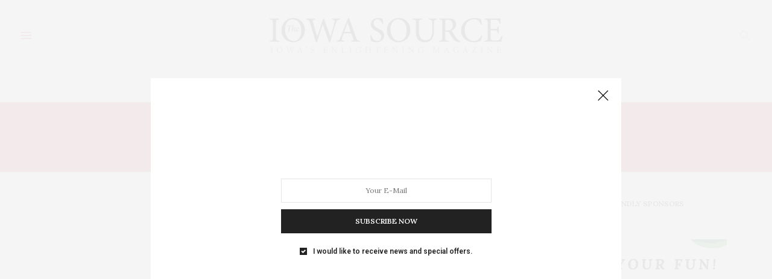

--- FILE ---
content_type: text/html; charset=UTF-8
request_url: https://www.iowasource.com/tag/caprice-salad/
body_size: 77889
content:
<!doctype html>
<html dir="ltr" lang="en-US" prefix="og: https://ogp.me/ns#">
<head>
	<meta charset="UTF-8">
	<meta name="viewport" content="width=device-width, initial-scale=1, maximum-scale=1, viewport-fit=cover">
	<link rel="profile" href="http://gmpg.org/xfn/11">
	<meta http-equiv="x-dns-prefetch-control" content="on">
	<link rel="dns-prefetch" href="//fonts.googleapis.com" />
	<link rel="dns-prefetch" href="//fonts.gstatic.com" />
	<link rel="dns-prefetch" href="//0.gravatar.com/" />
	<link rel="dns-prefetch" href="//2.gravatar.com/" />
	<link rel="dns-prefetch" href="//1.gravatar.com/" /><title>caprice salad - Iowa Source</title>

		<!-- All in One SEO 4.9.3 - aioseo.com -->
	<meta name="robots" content="max-image-preview:large" />
	<link rel="canonical" href="https://www.iowasource.com/tag/caprice-salad/" />
	<meta name="generator" content="All in One SEO (AIOSEO) 4.9.3" />
		<script type="application/ld+json" class="aioseo-schema">
			{"@context":"https:\/\/schema.org","@graph":[{"@type":"BreadcrumbList","@id":"https:\/\/www.iowasource.com\/tag\/caprice-salad\/#breadcrumblist","itemListElement":[{"@type":"ListItem","@id":"https:\/\/www.iowasource.com#listItem","position":1,"name":"Home","item":"https:\/\/www.iowasource.com","nextItem":{"@type":"ListItem","@id":"https:\/\/www.iowasource.com\/tag\/caprice-salad\/#listItem","name":"caprice salad"}},{"@type":"ListItem","@id":"https:\/\/www.iowasource.com\/tag\/caprice-salad\/#listItem","position":2,"name":"caprice salad","previousItem":{"@type":"ListItem","@id":"https:\/\/www.iowasource.com#listItem","name":"Home"}}]},{"@type":"CollectionPage","@id":"https:\/\/www.iowasource.com\/tag\/caprice-salad\/#collectionpage","url":"https:\/\/www.iowasource.com\/tag\/caprice-salad\/","name":"caprice salad - Iowa Source","inLanguage":"en-US","isPartOf":{"@id":"https:\/\/www.iowasource.com\/#website"},"breadcrumb":{"@id":"https:\/\/www.iowasource.com\/tag\/caprice-salad\/#breadcrumblist"}},{"@type":"Organization","@id":"https:\/\/www.iowasource.com\/#organization","name":"Iowa Source","description":"Iowa's Enlightening Magazine","url":"https:\/\/www.iowasource.com\/"},{"@type":"WebSite","@id":"https:\/\/www.iowasource.com\/#website","url":"https:\/\/www.iowasource.com\/","name":"Iowa Source","description":"Iowa's Enlightening Magazine","inLanguage":"en-US","publisher":{"@id":"https:\/\/www.iowasource.com\/#organization"}}]}
		</script>
		<!-- All in One SEO -->

<link rel='dns-prefetch' href='//cdn.plyr.io' />
<link rel='dns-prefetch' href='//fonts.googleapis.com' />
<link rel="alternate" type="application/rss+xml" title="Iowa Source &raquo; Feed" href="https://www.iowasource.com/feed/" />
<link rel="alternate" type="application/rss+xml" title="Iowa Source &raquo; Comments Feed" href="https://www.iowasource.com/comments/feed/" />
<link rel="alternate" type="text/calendar" title="Iowa Source &raquo; iCal Feed" href="https://www.iowasource.com/events/?ical=1" />
<link rel="preconnect" href="//fonts.gstatic.com/" crossorigin><link rel="alternate" type="application/rss+xml" title="Iowa Source &raquo; caprice salad Tag Feed" href="https://www.iowasource.com/tag/caprice-salad/feed/" />
		<!-- This site uses the Google Analytics by MonsterInsights plugin v9.11.1 - Using Analytics tracking - https://www.monsterinsights.com/ -->
							<script src="//www.googletagmanager.com/gtag/js?id=G-8RNVSCL84D"  data-cfasync="false" data-wpfc-render="false" type="text/javascript" async></script>
			<script data-cfasync="false" data-wpfc-render="false" type="text/javascript">
				var mi_version = '9.11.1';
				var mi_track_user = true;
				var mi_no_track_reason = '';
								var MonsterInsightsDefaultLocations = {"page_location":"https:\/\/www.iowasource.com\/tag\/caprice-salad\/"};
								if ( typeof MonsterInsightsPrivacyGuardFilter === 'function' ) {
					var MonsterInsightsLocations = (typeof MonsterInsightsExcludeQuery === 'object') ? MonsterInsightsPrivacyGuardFilter( MonsterInsightsExcludeQuery ) : MonsterInsightsPrivacyGuardFilter( MonsterInsightsDefaultLocations );
				} else {
					var MonsterInsightsLocations = (typeof MonsterInsightsExcludeQuery === 'object') ? MonsterInsightsExcludeQuery : MonsterInsightsDefaultLocations;
				}

								var disableStrs = [
										'ga-disable-G-8RNVSCL84D',
									];

				/* Function to detect opted out users */
				function __gtagTrackerIsOptedOut() {
					for (var index = 0; index < disableStrs.length; index++) {
						if (document.cookie.indexOf(disableStrs[index] + '=true') > -1) {
							return true;
						}
					}

					return false;
				}

				/* Disable tracking if the opt-out cookie exists. */
				if (__gtagTrackerIsOptedOut()) {
					for (var index = 0; index < disableStrs.length; index++) {
						window[disableStrs[index]] = true;
					}
				}

				/* Opt-out function */
				function __gtagTrackerOptout() {
					for (var index = 0; index < disableStrs.length; index++) {
						document.cookie = disableStrs[index] + '=true; expires=Thu, 31 Dec 2099 23:59:59 UTC; path=/';
						window[disableStrs[index]] = true;
					}
				}

				if ('undefined' === typeof gaOptout) {
					function gaOptout() {
						__gtagTrackerOptout();
					}
				}
								window.dataLayer = window.dataLayer || [];

				window.MonsterInsightsDualTracker = {
					helpers: {},
					trackers: {},
				};
				if (mi_track_user) {
					function __gtagDataLayer() {
						dataLayer.push(arguments);
					}

					function __gtagTracker(type, name, parameters) {
						if (!parameters) {
							parameters = {};
						}

						if (parameters.send_to) {
							__gtagDataLayer.apply(null, arguments);
							return;
						}

						if (type === 'event') {
														parameters.send_to = monsterinsights_frontend.v4_id;
							var hookName = name;
							if (typeof parameters['event_category'] !== 'undefined') {
								hookName = parameters['event_category'] + ':' + name;
							}

							if (typeof MonsterInsightsDualTracker.trackers[hookName] !== 'undefined') {
								MonsterInsightsDualTracker.trackers[hookName](parameters);
							} else {
								__gtagDataLayer('event', name, parameters);
							}
							
						} else {
							__gtagDataLayer.apply(null, arguments);
						}
					}

					__gtagTracker('js', new Date());
					__gtagTracker('set', {
						'developer_id.dZGIzZG': true,
											});
					if ( MonsterInsightsLocations.page_location ) {
						__gtagTracker('set', MonsterInsightsLocations);
					}
										__gtagTracker('config', 'G-8RNVSCL84D', {"forceSSL":"true"} );
										window.gtag = __gtagTracker;										(function () {
						/* https://developers.google.com/analytics/devguides/collection/analyticsjs/ */
						/* ga and __gaTracker compatibility shim. */
						var noopfn = function () {
							return null;
						};
						var newtracker = function () {
							return new Tracker();
						};
						var Tracker = function () {
							return null;
						};
						var p = Tracker.prototype;
						p.get = noopfn;
						p.set = noopfn;
						p.send = function () {
							var args = Array.prototype.slice.call(arguments);
							args.unshift('send');
							__gaTracker.apply(null, args);
						};
						var __gaTracker = function () {
							var len = arguments.length;
							if (len === 0) {
								return;
							}
							var f = arguments[len - 1];
							if (typeof f !== 'object' || f === null || typeof f.hitCallback !== 'function') {
								if ('send' === arguments[0]) {
									var hitConverted, hitObject = false, action;
									if ('event' === arguments[1]) {
										if ('undefined' !== typeof arguments[3]) {
											hitObject = {
												'eventAction': arguments[3],
												'eventCategory': arguments[2],
												'eventLabel': arguments[4],
												'value': arguments[5] ? arguments[5] : 1,
											}
										}
									}
									if ('pageview' === arguments[1]) {
										if ('undefined' !== typeof arguments[2]) {
											hitObject = {
												'eventAction': 'page_view',
												'page_path': arguments[2],
											}
										}
									}
									if (typeof arguments[2] === 'object') {
										hitObject = arguments[2];
									}
									if (typeof arguments[5] === 'object') {
										Object.assign(hitObject, arguments[5]);
									}
									if ('undefined' !== typeof arguments[1].hitType) {
										hitObject = arguments[1];
										if ('pageview' === hitObject.hitType) {
											hitObject.eventAction = 'page_view';
										}
									}
									if (hitObject) {
										action = 'timing' === arguments[1].hitType ? 'timing_complete' : hitObject.eventAction;
										hitConverted = mapArgs(hitObject);
										__gtagTracker('event', action, hitConverted);
									}
								}
								return;
							}

							function mapArgs(args) {
								var arg, hit = {};
								var gaMap = {
									'eventCategory': 'event_category',
									'eventAction': 'event_action',
									'eventLabel': 'event_label',
									'eventValue': 'event_value',
									'nonInteraction': 'non_interaction',
									'timingCategory': 'event_category',
									'timingVar': 'name',
									'timingValue': 'value',
									'timingLabel': 'event_label',
									'page': 'page_path',
									'location': 'page_location',
									'title': 'page_title',
									'referrer' : 'page_referrer',
								};
								for (arg in args) {
																		if (!(!args.hasOwnProperty(arg) || !gaMap.hasOwnProperty(arg))) {
										hit[gaMap[arg]] = args[arg];
									} else {
										hit[arg] = args[arg];
									}
								}
								return hit;
							}

							try {
								f.hitCallback();
							} catch (ex) {
							}
						};
						__gaTracker.create = newtracker;
						__gaTracker.getByName = newtracker;
						__gaTracker.getAll = function () {
							return [];
						};
						__gaTracker.remove = noopfn;
						__gaTracker.loaded = true;
						window['__gaTracker'] = __gaTracker;
					})();
									} else {
										console.log("");
					(function () {
						function __gtagTracker() {
							return null;
						}

						window['__gtagTracker'] = __gtagTracker;
						window['gtag'] = __gtagTracker;
					})();
									}
			</script>
							<!-- / Google Analytics by MonsterInsights -->
		<style id='wp-img-auto-sizes-contain-inline-css' type='text/css'>
img:is([sizes=auto i],[sizes^="auto," i]){contain-intrinsic-size:3000px 1500px}
/*# sourceURL=wp-img-auto-sizes-contain-inline-css */
</style>
<style id='wp-emoji-styles-inline-css' type='text/css'>

	img.wp-smiley, img.emoji {
		display: inline !important;
		border: none !important;
		box-shadow: none !important;
		height: 1em !important;
		width: 1em !important;
		margin: 0 0.07em !important;
		vertical-align: -0.1em !important;
		background: none !important;
		padding: 0 !important;
	}
/*# sourceURL=wp-emoji-styles-inline-css */
</style>
<link rel='stylesheet' id='wp-block-library-css' href='https://www.iowasource.com/wp-includes/css/dist/block-library/style.min.css?ver=6.9' media='all' />
<style id='global-styles-inline-css' type='text/css'>
:root{--wp--preset--aspect-ratio--square: 1;--wp--preset--aspect-ratio--4-3: 4/3;--wp--preset--aspect-ratio--3-4: 3/4;--wp--preset--aspect-ratio--3-2: 3/2;--wp--preset--aspect-ratio--2-3: 2/3;--wp--preset--aspect-ratio--16-9: 16/9;--wp--preset--aspect-ratio--9-16: 9/16;--wp--preset--color--black: #000000;--wp--preset--color--cyan-bluish-gray: #abb8c3;--wp--preset--color--white: #ffffff;--wp--preset--color--pale-pink: #f78da7;--wp--preset--color--vivid-red: #cf2e2e;--wp--preset--color--luminous-vivid-orange: #ff6900;--wp--preset--color--luminous-vivid-amber: #fcb900;--wp--preset--color--light-green-cyan: #7bdcb5;--wp--preset--color--vivid-green-cyan: #00d084;--wp--preset--color--pale-cyan-blue: #8ed1fc;--wp--preset--color--vivid-cyan-blue: #0693e3;--wp--preset--color--vivid-purple: #9b51e0;--wp--preset--color--thb-accent: #dd3333;--wp--preset--gradient--vivid-cyan-blue-to-vivid-purple: linear-gradient(135deg,rgb(6,147,227) 0%,rgb(155,81,224) 100%);--wp--preset--gradient--light-green-cyan-to-vivid-green-cyan: linear-gradient(135deg,rgb(122,220,180) 0%,rgb(0,208,130) 100%);--wp--preset--gradient--luminous-vivid-amber-to-luminous-vivid-orange: linear-gradient(135deg,rgb(252,185,0) 0%,rgb(255,105,0) 100%);--wp--preset--gradient--luminous-vivid-orange-to-vivid-red: linear-gradient(135deg,rgb(255,105,0) 0%,rgb(207,46,46) 100%);--wp--preset--gradient--very-light-gray-to-cyan-bluish-gray: linear-gradient(135deg,rgb(238,238,238) 0%,rgb(169,184,195) 100%);--wp--preset--gradient--cool-to-warm-spectrum: linear-gradient(135deg,rgb(74,234,220) 0%,rgb(151,120,209) 20%,rgb(207,42,186) 40%,rgb(238,44,130) 60%,rgb(251,105,98) 80%,rgb(254,248,76) 100%);--wp--preset--gradient--blush-light-purple: linear-gradient(135deg,rgb(255,206,236) 0%,rgb(152,150,240) 100%);--wp--preset--gradient--blush-bordeaux: linear-gradient(135deg,rgb(254,205,165) 0%,rgb(254,45,45) 50%,rgb(107,0,62) 100%);--wp--preset--gradient--luminous-dusk: linear-gradient(135deg,rgb(255,203,112) 0%,rgb(199,81,192) 50%,rgb(65,88,208) 100%);--wp--preset--gradient--pale-ocean: linear-gradient(135deg,rgb(255,245,203) 0%,rgb(182,227,212) 50%,rgb(51,167,181) 100%);--wp--preset--gradient--electric-grass: linear-gradient(135deg,rgb(202,248,128) 0%,rgb(113,206,126) 100%);--wp--preset--gradient--midnight: linear-gradient(135deg,rgb(2,3,129) 0%,rgb(40,116,252) 100%);--wp--preset--font-size--small: 13px;--wp--preset--font-size--medium: 20px;--wp--preset--font-size--large: 36px;--wp--preset--font-size--x-large: 42px;--wp--preset--spacing--20: 0.44rem;--wp--preset--spacing--30: 0.67rem;--wp--preset--spacing--40: 1rem;--wp--preset--spacing--50: 1.5rem;--wp--preset--spacing--60: 2.25rem;--wp--preset--spacing--70: 3.38rem;--wp--preset--spacing--80: 5.06rem;--wp--preset--shadow--natural: 6px 6px 9px rgba(0, 0, 0, 0.2);--wp--preset--shadow--deep: 12px 12px 50px rgba(0, 0, 0, 0.4);--wp--preset--shadow--sharp: 6px 6px 0px rgba(0, 0, 0, 0.2);--wp--preset--shadow--outlined: 6px 6px 0px -3px rgb(255, 255, 255), 6px 6px rgb(0, 0, 0);--wp--preset--shadow--crisp: 6px 6px 0px rgb(0, 0, 0);}:where(.is-layout-flex){gap: 0.5em;}:where(.is-layout-grid){gap: 0.5em;}body .is-layout-flex{display: flex;}.is-layout-flex{flex-wrap: wrap;align-items: center;}.is-layout-flex > :is(*, div){margin: 0;}body .is-layout-grid{display: grid;}.is-layout-grid > :is(*, div){margin: 0;}:where(.wp-block-columns.is-layout-flex){gap: 2em;}:where(.wp-block-columns.is-layout-grid){gap: 2em;}:where(.wp-block-post-template.is-layout-flex){gap: 1.25em;}:where(.wp-block-post-template.is-layout-grid){gap: 1.25em;}.has-black-color{color: var(--wp--preset--color--black) !important;}.has-cyan-bluish-gray-color{color: var(--wp--preset--color--cyan-bluish-gray) !important;}.has-white-color{color: var(--wp--preset--color--white) !important;}.has-pale-pink-color{color: var(--wp--preset--color--pale-pink) !important;}.has-vivid-red-color{color: var(--wp--preset--color--vivid-red) !important;}.has-luminous-vivid-orange-color{color: var(--wp--preset--color--luminous-vivid-orange) !important;}.has-luminous-vivid-amber-color{color: var(--wp--preset--color--luminous-vivid-amber) !important;}.has-light-green-cyan-color{color: var(--wp--preset--color--light-green-cyan) !important;}.has-vivid-green-cyan-color{color: var(--wp--preset--color--vivid-green-cyan) !important;}.has-pale-cyan-blue-color{color: var(--wp--preset--color--pale-cyan-blue) !important;}.has-vivid-cyan-blue-color{color: var(--wp--preset--color--vivid-cyan-blue) !important;}.has-vivid-purple-color{color: var(--wp--preset--color--vivid-purple) !important;}.has-black-background-color{background-color: var(--wp--preset--color--black) !important;}.has-cyan-bluish-gray-background-color{background-color: var(--wp--preset--color--cyan-bluish-gray) !important;}.has-white-background-color{background-color: var(--wp--preset--color--white) !important;}.has-pale-pink-background-color{background-color: var(--wp--preset--color--pale-pink) !important;}.has-vivid-red-background-color{background-color: var(--wp--preset--color--vivid-red) !important;}.has-luminous-vivid-orange-background-color{background-color: var(--wp--preset--color--luminous-vivid-orange) !important;}.has-luminous-vivid-amber-background-color{background-color: var(--wp--preset--color--luminous-vivid-amber) !important;}.has-light-green-cyan-background-color{background-color: var(--wp--preset--color--light-green-cyan) !important;}.has-vivid-green-cyan-background-color{background-color: var(--wp--preset--color--vivid-green-cyan) !important;}.has-pale-cyan-blue-background-color{background-color: var(--wp--preset--color--pale-cyan-blue) !important;}.has-vivid-cyan-blue-background-color{background-color: var(--wp--preset--color--vivid-cyan-blue) !important;}.has-vivid-purple-background-color{background-color: var(--wp--preset--color--vivid-purple) !important;}.has-black-border-color{border-color: var(--wp--preset--color--black) !important;}.has-cyan-bluish-gray-border-color{border-color: var(--wp--preset--color--cyan-bluish-gray) !important;}.has-white-border-color{border-color: var(--wp--preset--color--white) !important;}.has-pale-pink-border-color{border-color: var(--wp--preset--color--pale-pink) !important;}.has-vivid-red-border-color{border-color: var(--wp--preset--color--vivid-red) !important;}.has-luminous-vivid-orange-border-color{border-color: var(--wp--preset--color--luminous-vivid-orange) !important;}.has-luminous-vivid-amber-border-color{border-color: var(--wp--preset--color--luminous-vivid-amber) !important;}.has-light-green-cyan-border-color{border-color: var(--wp--preset--color--light-green-cyan) !important;}.has-vivid-green-cyan-border-color{border-color: var(--wp--preset--color--vivid-green-cyan) !important;}.has-pale-cyan-blue-border-color{border-color: var(--wp--preset--color--pale-cyan-blue) !important;}.has-vivid-cyan-blue-border-color{border-color: var(--wp--preset--color--vivid-cyan-blue) !important;}.has-vivid-purple-border-color{border-color: var(--wp--preset--color--vivid-purple) !important;}.has-vivid-cyan-blue-to-vivid-purple-gradient-background{background: var(--wp--preset--gradient--vivid-cyan-blue-to-vivid-purple) !important;}.has-light-green-cyan-to-vivid-green-cyan-gradient-background{background: var(--wp--preset--gradient--light-green-cyan-to-vivid-green-cyan) !important;}.has-luminous-vivid-amber-to-luminous-vivid-orange-gradient-background{background: var(--wp--preset--gradient--luminous-vivid-amber-to-luminous-vivid-orange) !important;}.has-luminous-vivid-orange-to-vivid-red-gradient-background{background: var(--wp--preset--gradient--luminous-vivid-orange-to-vivid-red) !important;}.has-very-light-gray-to-cyan-bluish-gray-gradient-background{background: var(--wp--preset--gradient--very-light-gray-to-cyan-bluish-gray) !important;}.has-cool-to-warm-spectrum-gradient-background{background: var(--wp--preset--gradient--cool-to-warm-spectrum) !important;}.has-blush-light-purple-gradient-background{background: var(--wp--preset--gradient--blush-light-purple) !important;}.has-blush-bordeaux-gradient-background{background: var(--wp--preset--gradient--blush-bordeaux) !important;}.has-luminous-dusk-gradient-background{background: var(--wp--preset--gradient--luminous-dusk) !important;}.has-pale-ocean-gradient-background{background: var(--wp--preset--gradient--pale-ocean) !important;}.has-electric-grass-gradient-background{background: var(--wp--preset--gradient--electric-grass) !important;}.has-midnight-gradient-background{background: var(--wp--preset--gradient--midnight) !important;}.has-small-font-size{font-size: var(--wp--preset--font-size--small) !important;}.has-medium-font-size{font-size: var(--wp--preset--font-size--medium) !important;}.has-large-font-size{font-size: var(--wp--preset--font-size--large) !important;}.has-x-large-font-size{font-size: var(--wp--preset--font-size--x-large) !important;}
/*# sourceURL=global-styles-inline-css */
</style>

<style id='classic-theme-styles-inline-css' type='text/css'>
/*! This file is auto-generated */
.wp-block-button__link{color:#fff;background-color:#32373c;border-radius:9999px;box-shadow:none;text-decoration:none;padding:calc(.667em + 2px) calc(1.333em + 2px);font-size:1.125em}.wp-block-file__button{background:#32373c;color:#fff;text-decoration:none}
/*# sourceURL=/wp-includes/css/classic-themes.min.css */
</style>
<link rel='stylesheet' id='thb-fa-css' href='https://www.iowasource.com/wp-content/themes/thevoux-wp/assets/css/font-awesome.min.css?ver=4.7.0' media='all' />
<link rel='stylesheet' id='thb-app-css' href='https://www.iowasource.com/wp-content/themes/thevoux-wp/assets/css/app.css?ver=6.9.10' media='all' />
<style id='thb-app-inline-css' type='text/css'>
body {font-family:Lora;}@media only screen and (max-width:40.063em) {.header .logo .logoimg {max-height:60px;}.header .logo .logoimg[src$=".svg"] {max-height:100%;height:60px;}}@media only screen and (min-width:40.063em) {.header .logo .logoimg {max-height:80px;}.header .logo .logoimg[src$=".svg"] {max-height:100%;height:80px;}}.header.fixed .logo .logoimg {max-height:40px;}.header.fixed .logo .logoimg[src$=".svg"] {max-height:100%;height:40px;}h1, h2, h3, h4, h5, h6, .mont, .wpcf7-response-output, label, .select-wrapper select, .wp-caption .wp-caption-text, .smalltitle, .toggle .title, q, blockquote p, cite, table tr th, table tr td, #footer.style3 .menu, #footer.style2 .menu, #footer.style4 .menu, .product-title, .social_bar, .widget.widget_socialcounter ul.style2 li {font-family:Roboto, 'BlinkMacSystemFont', -apple-system, 'Roboto', 'Lucida Sans';}input[type="submit"],.button,.btn,.thb-text-button {}em {}h1,.h1 {font-weight:900;font-size:50px;line-height:1.1em !important;}h2 {font-weight:900;}h3 {font-family:Roboto, 'BlinkMacSystemFont', -apple-system, 'Roboto', 'Lucida Sans';font-weight:900;line-height:1.2em !important;}h4 {font-weight:900;}h5 {}h6 {}a,.header .nav_holder.dark .full-menu-container .full-menu > li > a:hover,.full-menu-container.light-menu-color .full-menu > li > a:hover,.full-menu-container .full-menu > li.active > a, .full-menu-container .full-menu > li.sfHover > a,.full-menu-container .full-menu > li > a:hover,.full-menu-container .full-menu > li.menu-item-has-children.menu-item-mega-parent .thb_mega_menu_holder .thb_mega_menu li.active a,.full-menu-container .full-menu > li.menu-item-has-children.menu-item-mega-parent .thb_mega_menu_holder .thb_mega_menu li.active a .fa,.post.featured-style4 .featured-title,.post-detail .article-tags a,.post .post-content .post-review .average,.post .post-content .post-review .thb-counter,#archive-title h1 span,.widget > strong.style1,.widget.widget_recent_entries ul li .url, .widget.widget_recent_comments ul li .url,.thb-mobile-menu li a.active,.thb-mobile-menu-secondary li a:hover,q, blockquote p,cite,.notification-box a:not(.button),.video_playlist .video_play.vertical.video-active,.video_playlist .video_play.vertical.video-active h6,.not-found p,.thb_tabs .tabs h6 a:hover,.thb_tabs .tabs dd.active h6 a,.cart_totals table tr.order-total td,.shop_table tbody tr td.order-status.approved,.shop_table tbody tr td.product-quantity .wishlist-in-stock,.shop_table tbody tr td.product-stock-status .wishlist-in-stock ,.payment_methods li .about_paypal,.place-order .terms label a,.woocommerce-MyAccount-navigation ul li:hover a, .woocommerce-MyAccount-navigation ul li.is-active a,.product .product-information .price > .amount,.product .product-information .price ins .amount,.product .product-information .wc-forward:hover,.product .product-information .product_meta > span a,.product .product-information .product_meta > span .sku,.woocommerce-tabs .wc-tabs li a:hover,.woocommerce-tabs .wc-tabs li.active a,.thb-selectionSharer a.email:hover,.widget ul.menu .current-menu-item>a,.btn.transparent-accent, .btn:focus.transparent-accent, .button.transparent-accent, input[type=submit].transparent-accent,.has-thb-accent-color,.wp-block-button .wp-block-button__link.has-thb-accent-color {color:#dd3333;}.plyr__control--overlaid,.plyr--video .plyr__control.plyr__tab-focus, .plyr--video .plyr__control:hover, .plyr--video .plyr__control[aria-expanded=true] {background:#dd3333;}.plyr--full-ui input[type=range] {color:#dd3333;}.header-submenu-style2 .full-menu-container .full-menu > li.menu-item-has-children.menu-item-mega-parent .thb_mega_menu_holder,.custom_check + .custom_label:hover:before,.thb-pricing-table .thb-pricing-column.highlight-true .pricing-container,.woocommerce-MyAccount-navigation ul li:hover a, .woocommerce-MyAccount-navigation ul li.is-active a,.thb_3dimg:hover .image_link,.btn.transparent-accent, .btn:focus.transparent-accent, .button.transparent-accent, input[type=submit].transparent-accent,.posts.style13-posts .pagination ul .page-numbers:not(.dots):hover, .posts.style13-posts .pagination ul .page-numbers.current, .posts.style13-posts .pagination .nav-links .page-numbers:not(.dots):hover, .posts.style13-posts .pagination .nav-links .page-numbers.current {border-color:#dd3333;}.header .social-holder .social_header:hover .social_icon,.thb_3dimg .title svg,.thb_3dimg .arrow svg {fill:#dd3333;}.header .social-holder .quick_cart .float_count,.header.fixed .progress,.post .post-gallery.has-gallery:after,.post.featured-style4:hover .featured-title,.post-detail .post-detail-gallery .gallery-link:hover,.thb-progress span,#archive-title,.widget .count-image .count,.slick-nav:hover,.btn:not(.white):hover,.btn:not(.white):focus:hover,.button:not(.white):hover,input[type=submit]:not(.white):hover,.btn.accent,.btn:focus.accent,.button.accent,input[type=submit].accent,.custom_check + .custom_label:after,[class^="tag-link"]:hover, .tag-cloud-link:hover.category_container.style3:before,.highlight.accent,.video_playlist .video_play.video-active,.thb_tabs .tabs h6 a:after,.btn.transparent-accent:hover, .btn:focus.transparent-accent:hover, .button.transparent-accent:hover, input[type=submit].transparent-accent:hover,.thb-hotspot-container .thb-hotspot.pin-accent,.posts.style13-posts .pagination ul .page-numbers:not(.dots):hover, .posts.style13-posts .pagination ul .page-numbers.current, .posts.style13-posts .pagination .nav-links .page-numbers:not(.dots):hover, .posts.style13-posts .pagination .nav-links .page-numbers.current,.has-thb-accent-background-color,.wp-block-button .wp-block-button__link.has-thb-accent-background-color {background-color:#dd3333;}.btn.accent:hover,.btn:focus.accent:hover,.button.accent:hover,input[type=submit].accent:hover {background-color:#c72e2e;}.header-submenu-style2 .full-menu-container .full-menu > li.menu-item-has-children .sub-menu:not(.thb_mega_menu),.woocommerce-MyAccount-navigation ul li:hover + li a, .woocommerce-MyAccount-navigation ul li.is-active + li a {border-top-color:#dd3333;}.woocommerce-tabs .wc-tabs li a:after {border-bottom-color:#dd3333;}.header-submenu-style2 .full-menu-container .full-menu>li.menu-item-has-children .sub-menu:not(.thb_mega_menu),.header-submenu-style2 .full-menu-container .full-menu>li.menu-item-has-children.menu-item-mega-parent .thb_mega_menu_holder {border-top-color:#dd3333;}.header-submenu-style3 .full-menu-container .full-menu>li.menu-item-has-children.menu-item-mega-parent .thb_mega_menu_holder .thb_mega_menu li.active a,.header-submenu-style3 .full-menu-container .full-menu > li.menu-item-has-children .sub-menu:not(.thb_mega_menu) li a:hover {background:rgba(221,51,51, 0.2);}.post.carousel-style12:hover {background:rgba(221,51,51, 0.1);}blockquote:before,blockquote:after {background:rgba(221,51,51, 0.2);}@media only screen and (max-width:40.063em) {.post.featured-style4 .featured-title,.post.category-widget-slider .featured-title {background:#dd3333;}}.full-menu-container .full-menu > li > a { color:#dd3333 !important; }.full-menu-container .full-menu > li > a:hover { color:#ba2b07 !important; }.full-menu-container.light-menu-color .full-menu > li > a { color:#dd3333 !important; }.full-menu-container.light-menu-color .full-menu > li > a:hover { color:#ba2b07 !important; }.mobile-toggle span,.light-title .mobile-toggle span {background:#dd3333;}.quick_search .search_icon,.header .social-holder .social_toggle svg,.header .social-holder .quick_cart svg {fill:#aaaaaa;}.widget > strong {color:#000000 !important;}.header.fixed .header_top .progress {background:#ba2b07;}.full-menu-container,.header.style3 .nav_holder,.header.style4 .nav_holder,.header.style5 .nav_holder,.header.style6 .nav_holder,.header.style7 .header_top {background-color:#f9f9f9 !important;}.full-menu-container .full-menu > li.menu-item-has-children.menu-item-mega-parent .thb_mega_menu_holder,.full-menu-container .full-menu > li.menu-item-has-children > .sub-menu {background-color:#f9f9f9 !important;}.social_bar {background-color:#dddddd !important;}#footer {background-color:#eaeaea !important;}#subfooter {background-color:#f4f4f4 !important;}.widget.style1 > strong span {background:#dddddd;}.full-menu-container .full-menu > li > a,#footer.style2 .menu,#footer.style3 .menu,#footer.style4 .menu,#footer.style5 .menu {font-family:Palatino, 'BlinkMacSystemFont', -apple-system, 'Roboto', 'Lucida Sans';font-weight:bolder;font-size:14px;}.subheader-menu>li>a {}.full-menu-container .full-menu > li > a,#footer.style2 .menu,#footer.style3 .menu,#footer.style4 .menu,#footer.style5 .menu {font-family:Palatino, 'BlinkMacSystemFont', -apple-system, 'Roboto', 'Lucida Sans';font-weight:bolder;font-size:14px;}.thb-mobile-menu>li>a,.thb-mobile-menu-secondary li a {}.thb-mobile-menu .sub-menu li a {}.post .post-title h1 {font-style:normal;font-weight:900;}.post-links,.thb-post-top,.post-meta,.post-author,.post-title-bullets li button span {}.post-detail .post-content:before {}.social_bar ul li a {}#footer.style2 .menu,#footer.style3 .menu,#footer.style4 .menu,#footer.style5 .menu {}.post-detail-style2-row .post-detail .post-title-container,.sidebar .sidebar_inner {background-color:#ffffff}.post-title h3, .post-title h1 {font-weight:900!important;}.newsletter-container-mc p {padding:10px 0;}.newsletter-container-mc input {width:90%;}.newsletter-container-mc input[type=submit] {width:70%;}.adrotate_widgets .g-col {margin:0px 0 0px 0 !important;}.adrotate_widgets .g-col:last-child {margin:30px 0 0px 0 !important;}.g-single {margin:0px 0 30px 0 !important;}.g-dyn {margin:0px 0 30px 0 !important;}.g-col {margin:0px 0 30px 0 !important;}.g {}#footer .widget.style3>strong span {padding:0;font-size:16px;background:transparent;}
/*# sourceURL=thb-app-inline-css */
</style>
<link rel='stylesheet' id='thb-style-css' href='https://www.iowasource.com/wp-content/themes/thevoux-wp/style.css?ver=6.9.10' media='all' />
<link rel='stylesheet' id='thb-google-fonts-css' href='https://fonts.googleapis.com/css?family=Lora%3A400%2C500%2C600%2C700%2C400i%2C500i%2C600i%2C700i%7CRoboto%3A100%2C200%2C300%2C400%2C500%2C600%2C700%2C800%2C900%2C100i%2C200i%2C300i%2C400i%2C500i%2C600i%2C700i%2C800i%2C900i&#038;subset=latin&#038;display=swap&#038;ver=6.9.10' media='all' />
<script type="text/javascript" src="https://www.iowasource.com/wp-content/plugins/google-analytics-for-wordpress/assets/js/frontend-gtag.js?ver=9.11.1" id="monsterinsights-frontend-script-js" async="async" data-wp-strategy="async"></script>
<script data-cfasync="false" data-wpfc-render="false" type="text/javascript" id='monsterinsights-frontend-script-js-extra'>/* <![CDATA[ */
var monsterinsights_frontend = {"js_events_tracking":"true","download_extensions":"doc,pdf,ppt,zip,xls,docx,pptx,xlsx","inbound_paths":"[]","home_url":"https:\/\/www.iowasource.com","hash_tracking":"false","v4_id":"G-8RNVSCL84D"};/* ]]> */
</script>
<script type="text/javascript" src="https://www.iowasource.com/wp-includes/js/jquery/jquery.min.js?ver=3.7.1" id="jquery-core-js"></script>
<script type="text/javascript" src="https://www.iowasource.com/wp-includes/js/jquery/jquery-migrate.min.js?ver=3.4.1" id="jquery-migrate-js"></script>
<script></script><link rel="https://api.w.org/" href="https://www.iowasource.com/wp-json/" /><link rel="alternate" title="JSON" type="application/json" href="https://www.iowasource.com/wp-json/wp/v2/tags/151" /><link rel="EditURI" type="application/rsd+xml" title="RSD" href="https://www.iowasource.com/xmlrpc.php?rsd" />
<meta name="generator" content="WordPress 6.9" />

<!-- This site is using AdRotate v5.17.2 to display their advertisements - https://ajdg.solutions/ -->
<!-- AdRotate CSS -->
<style type="text/css" media="screen">
	.g { margin:0px; padding:0px; overflow:hidden; line-height:1; zoom:1; }
	.g img { height:auto; }
	.g-col { position:relative; float:left; }
	.g-col:first-child { margin-left: 0; }
	.g-col:last-child { margin-right: 0; }
	.g-1 { min-width:0px; max-width:1456px; }
	.b-1 { margin:0px 0px 0px 0px; }
	.g-3 { min-width:0px; max-width:1456px; }
	.b-3 { margin:25px 0px 0px 0px; }
	.g-4 { min-width:0px; max-width:300px; }
	.b-4 { margin:0px 0px 0px 0px; }
	.g-5 { min-width:0px; max-width:600px; }
	.b-5 { margin:0px 0px 0px 0px; }
	@media only screen and (max-width: 480px) {
		.g-col, .g-dyn, .g-single { width:100%; margin-left:0; margin-right:0; }
	}
</style>
<!-- /AdRotate CSS -->

<meta name="tec-api-version" content="v1"><meta name="tec-api-origin" content="https://www.iowasource.com"><link rel="alternate" href="https://www.iowasource.com/wp-json/tribe/events/v1/events/?tags=caprice-salad" /><meta name="generator" content="Powered by WPBakery Page Builder - drag and drop page builder for WordPress."/>
<link rel="icon" href="https://www.iowasource.com/wp-content/uploads/2017/08/cropped-iowasource-favicon-32x32.gif" sizes="32x32" />
<link rel="icon" href="https://www.iowasource.com/wp-content/uploads/2017/08/cropped-iowasource-favicon-192x192.gif" sizes="192x192" />
<link rel="apple-touch-icon" href="https://www.iowasource.com/wp-content/uploads/2017/08/cropped-iowasource-favicon-180x180.gif" />
<meta name="msapplication-TileImage" content="https://www.iowasource.com/wp-content/uploads/2017/08/cropped-iowasource-favicon-270x270.gif" />
		<style type="text/css" id="wp-custom-css">
			.rpwe-thumb {
    width: 100% !important;
}

.rpwe-thumb:hover {
    opacity: 0.8;
}

body .rpwe-block h3 {
    font-size: 18px !important;
    text-align: center;
    line-height: 2.4 !important;
}

body .rpwe-block h3 a {
	color: #222;
}

body .rpwe-block h3 a:hover {
	color: #222!important;
	text-decoration: underline;
}


.rpwe-summary {
    font-size: 14px;
    text-align: center;
}		</style>
		<noscript><style> .wpb_animate_when_almost_visible { opacity: 1; }</style></noscript><link rel='stylesheet' id='rpwe-style-css' href='https://www.iowasource.com/wp-content/plugins/recent-posts-widget-extended/assets/css/rpwe-frontend.css?ver=2.0.2' media='all' />
</head>
<body class="archive tag tag-caprice-salad tag-151 wp-theme-thevoux-wp tribe-no-js article-dropcap-off thb-borders-off thb-rounded-forms-off social_black-off header_submenu_color-light mobile_menu_animation- header-submenu-style1 thb-pinit-on thb-single-product-ajax-on wpb-js-composer js-comp-ver-8.7.2 vc_responsive">
			<div id="wrapper" class="thb-page-transition-on">
		<!-- Start Content Container -->
		<div id="content-container">
			<!-- Start Content Click Capture -->
			<div class="click-capture"></div>
			<!-- End Content Click Capture -->
									
<!-- Start Header -->
<header class="header fixed ">
	<div class="header_top cf">
		<div class="row full-width-row align-middle">
			<div class="small-3 medium-2 columns toggle-holder">
					<a href="#" class="mobile-toggle  small"><div><span></span><span></span><span></span></div></a>
				</div>
			<div class="small-6 medium-8 columns logo text-center active">
								<a href="https://www.iowasource.com/" class="logolink" title="Iowa Source">
					<img src="https://iowasource.com/wp-content/uploads/2017/08/TheIowaSourceBWLogo@2x.gif" class="logoimg" alt="Iowa Source"/>
				</a>
								</div>
			<div class="small-3 medium-2 columns text-right">
				<div class="social-holder style2">
					
	<aside class="social_header">
																											</aside>
							<aside class="quick_search">
		<svg xmlns="http://www.w3.org/2000/svg" version="1.1" class="search_icon" x="0" y="0" width="16.2" height="16.2" viewBox="0 0 16.2 16.2" enable-background="new 0 0 16.209 16.204" xml:space="preserve"><path d="M15.9 14.7l-4.3-4.3c0.9-1.1 1.4-2.5 1.4-4 0-3.5-2.9-6.4-6.4-6.4S0.1 3 0.1 6.5c0 3.5 2.9 6.4 6.4 6.4 1.4 0 2.8-0.5 3.9-1.3l4.4 4.3c0.2 0.2 0.4 0.2 0.6 0.2 0.2 0 0.4-0.1 0.6-0.2C16.2 15.6 16.2 15.1 15.9 14.7zM1.7 6.5c0-2.6 2.2-4.8 4.8-4.8s4.8 2.1 4.8 4.8c0 2.6-2.2 4.8-4.8 4.8S1.7 9.1 1.7 6.5z"/></svg>		<form role="search" method="get" class="searchform" action="https://www.iowasource.com/">
	<label for="search-form-1" class="screen-reader-text">Search for:</label>
	<input type="text" id="search-form-1" class="search-field" value="" name="s" />
</form>
	</aside>
										</div>
			</div>
		</div>
				<span class="progress"></span>
			</div>
			<div class="nav_holder show-for-large">
			<nav class="full-menu-container text-center">
									<ul id="menu-main-header-menu" class="full-menu nav submenu-style-style1"><li id="menu-item-4327" class="menu-item menu-item-type-taxonomy menu-item-object-category menu-item-4327"><a href="https://www.iowasource.com/category/features/">Features</a></li>
<li id="menu-item-4325" class="menu-item menu-item-type-taxonomy menu-item-object-category menu-item-4325"><a href="https://www.iowasource.com/category/events/">Events</a></li>
<li id="menu-item-4326" class="menu-item menu-item-type-taxonomy menu-item-object-category menu-item-4326"><a href="https://www.iowasource.com/category/food/">Food</a></li>
<li id="menu-item-7694" class="menu-item menu-item-type-post_type menu-item-object-page menu-item-7694"><a href="https://www.iowasource.com/about/">About Us</a></li>
<li id="menu-item-7693" class="menu-item menu-item-type-custom menu-item-object-custom menu-item-7693"><a target="_blank" href="http://eepurl.com/c1wGA5">Subscribe</a></li>
<li id="menu-item-7807" class="menu-item menu-item-type-taxonomy menu-item-object-category menu-item-7807"><a href="https://www.iowasource.com/category/event-calendars/">Calendar</a></li>
</ul>							</nav>
		</div>
	</header>
<!-- End Header -->
			<!-- Start Header -->
<div class="header_holder  ">
<header class="header style1 ">

	<div class="header_top cf">
				<div class="row full-width-row align-middle">
			<div class="small-3 large-4 columns toggle-holder">
					<a href="#" class="mobile-toggle  small"><div><span></span><span></span><span></span></div></a>
								</div>
			<div class="small-6 large-4 columns logo text-center">
				<a href="https://www.iowasource.com/" class="logolink" title="Iowa Source">
					<img src="https://iowasource.com/wp-content/uploads/2017/08/TheIowaSourceBWLogo@2x.png" class="logoimg" alt="Iowa Source"/>
				</a>
			</div>
			<div class="small-3 large-4 columns social-holder style2">
				
	<aside class="social_header">
																											</aside>
		<aside class="quick_search">
		<svg xmlns="http://www.w3.org/2000/svg" version="1.1" class="search_icon" x="0" y="0" width="16.2" height="16.2" viewBox="0 0 16.2 16.2" enable-background="new 0 0 16.209 16.204" xml:space="preserve"><path d="M15.9 14.7l-4.3-4.3c0.9-1.1 1.4-2.5 1.4-4 0-3.5-2.9-6.4-6.4-6.4S0.1 3 0.1 6.5c0 3.5 2.9 6.4 6.4 6.4 1.4 0 2.8-0.5 3.9-1.3l4.4 4.3c0.2 0.2 0.4 0.2 0.6 0.2 0.2 0 0.4-0.1 0.6-0.2C16.2 15.6 16.2 15.1 15.9 14.7zM1.7 6.5c0-2.6 2.2-4.8 4.8-4.8s4.8 2.1 4.8 4.8c0 2.6-2.2 4.8-4.8 4.8S1.7 9.1 1.7 6.5z"/></svg>		<form role="search" method="get" class="searchform" action="https://www.iowasource.com/">
	<label for="search-form-2" class="screen-reader-text">Search for:</label>
	<input type="text" id="search-form-2" class="search-field" value="" name="s" />
</form>
	</aside>
				</div>
		</div>
	</div>
			<div class="nav_holder light">
			<nav class="full-menu-container">
				<ul id="menu-main-header-menu-1" class="full-menu nav submenu-style-style1"><li class="menu-item menu-item-type-taxonomy menu-item-object-category menu-item-4327"><a href="https://www.iowasource.com/category/features/">Features</a></li>
<li class="menu-item menu-item-type-taxonomy menu-item-object-category menu-item-4325"><a href="https://www.iowasource.com/category/events/">Events</a></li>
<li class="menu-item menu-item-type-taxonomy menu-item-object-category menu-item-4326"><a href="https://www.iowasource.com/category/food/">Food</a></li>
<li class="menu-item menu-item-type-post_type menu-item-object-page menu-item-7694"><a href="https://www.iowasource.com/about/">About Us</a></li>
<li class="menu-item menu-item-type-custom menu-item-object-custom menu-item-7693"><a target="_blank" href="http://eepurl.com/c1wGA5">Subscribe</a></li>
<li class="menu-item menu-item-type-taxonomy menu-item-object-category menu-item-7807"><a href="https://www.iowasource.com/category/event-calendars/">Calendar</a></li>
</ul>				</nav>
		</div>
	</header>
</div>
<!-- End Header -->
			<div role="main" class="cf">
<!-- Start Archive title -->
<div id="archive-title">
	<div class="row">
		<div class="small-12 medium-10 large-8 medium-centered columns">
			<h1>
				Tag: <span>caprice salad</span>			</h1>
					</div>
	</div>
</div>
<!-- End Archive title -->
<div class="row archive-page-container">
	<div class="small-12 medium-8 columns">
								<article itemscope itemtype="http://schema.org/Article" class="post style1  post-177 post type-post status-publish format-standard hentry category-food-restaurants-and-recipes tag-basil-pesto tag-basil-polenta tag-basil-recipes tag-basil-vinaigrette tag-caprice-salad">
	<div class="row align-middle">
		<div class="small-12 medium-5 large-6 columns">
					</div>
		<div class="small-12 medium-7 large-6 columns">
			<div class="thb-post-style1-content">
					<div class="thb-post-top">
				<aside class="post-meta style1">
			<a href="https://www.iowasource.com/category/food/food-restaurants-and-recipes/" class="cat-food-restaurants-and-recipes" aria-label="Food, Restaurants and Recipes">Food, Restaurants and Recipes</a>		</aside>
							<aside class="post-date">
				December 28, 2007			</aside>
			</div>
					<div class="post-title"><h3 itemprop="headline"><a href="https://www.iowasource.com/2007/12/28/foodcooks_0905/" title="Basil Bumper Crop: What to do with All That Basil">Basil Bumper Crop: What to do with All That Basil</a></h3></div>								<div class="post-content small">
					<p>September in Iowa always brings the same delightful dilemma—what to do with all that basil?&hellip;</p>
					<footer class="post-links">
	<a href="https://www.iowasource.com/2007/12/28/foodcooks_0905/#respond" title="Basil Bumper Crop: What to do with All That Basil" class="post-link comment-link"><svg version="1.1" xmlns="http://www.w3.org/2000/svg" xmlns:xlink="http://www.w3.org/1999/xlink" x="0px" y="0px" width="13px" height="13.091px" viewBox="0 0 13 13.091" enable-background="new 0 0 13 13.091" xml:space="preserve">
<path d="M13,0.919v9.188c0,0.504-0.413,0.918-0.92,0.918H6.408l-2.136,1.838C3.999,13.094,3.62,13.166,3.284,13
	c-0.321-0.137-0.528-0.461-0.528-0.826v-1.148H0.919C0.413,11.025,0,10.611,0,10.107V0.919C0,0.414,0.413,0,0.919,0H12.08
	C12.587,0,13,0.414,13,0.919z M12.08,0.919H0.919v9.188h2.756v2.066l2.389-2.066h6.017V0.919z"/>
</svg></a> 
	<aside class="share-article-loop share-link post-link">
					</aside>
		<span>0 Shares</span>
	</footer>
				</div>
			</div>
		</div>
	</div>
		<aside class="post-bottom-meta hide">
		<meta itemprop="mainEntityOfPage" content="https://www.iowasource.com/2007/12/28/foodcooks_0905/">
		<span class="vcard author" itemprop="author" content="Kurt Michael Friese">
			<span class="fn">Kurt Michael Friese</span>
		</span>
		<time class="time publised entry-date" datetime="2007-12-28T14:02:10+00:00" itemprop="datePublished" content="2007-12-28T14:02:10+00:00">December 28, 2007</time>
		<meta itemprop="dateModified" class="updated" content="2019-02-01T19:44:11+00:00">
		<span itemprop="publisher" itemscope itemtype="https://schema.org/Organization">
			<meta itemprop="name" content="Iowa Source">
			<span itemprop="logo" itemscope itemtype="https://schema.org/ImageObject">
				<meta itemprop="url" content="https://www.iowasource.com/wp-content/themes/thevoux-wp/assets/img/logo.png">
			</span>
		</span>
			</aside>
	</article>
								</div>
	<aside class="sidebar small-12 medium-4 columns" role="complementary">
	<div class="sidebar_inner fixed-me">
		<div id="adrotate_widgets-6" class="widget style3 adrotate_widgets"><strong><span>our friendly sponsors</span></strong><div class="g g-4"><div class="g-col b-4 a-106"><a class="gofollow" data-track="MTA2LDQsNjA=" rel="nofollow" target="_blank" href="https://www.fairfield365.com/"><img style="text-align: center;" src="https://www.iowasource.com/wp-content/uploads/2017/08/Fairfield365.jpg" /></a></div></div></div><div id="rpwe_widget-2" class="widget style3 rpwe_widget recent-posts-extended"><strong><span>Premium Sponsored Posts</span></strong><div  class="rpwe-block"><ul class="rpwe-ul"><li class="rpwe-li rpwe-clearfix"><a class="rpwe-img" href="https://www.iowasource.com/2018/01/05/events-calendar/" target="_self"><img class="rpwe-alignleft rpwe-thumb" src="https://www.iowasource.com/wp-content/uploads/2018/01/kinky-boots-dance-270x213.gif" alt="Events Calendar 2025" height="213" width="270" loading="lazy" decoding="async"></a><h3 class="rpwe-title"><a href="https://www.iowasource.com/2018/01/05/events-calendar/" target="_self">Events Calendar 2025</a></h3><div class="rpwe-summary">Tuesday, January 20 • Hatis Noit: Intimate at the Englert. &hellip;</div></li></ul></div><!-- Generated by http://wordpress.org/plugins/recent-posts-widget-extended/ --></div><div id="text-3" class="widget style3 widget_text"><strong><span>Iowa Source This Week</span></strong>			<div class="textwidget"><script>(function() {
	window.mc4wp = window.mc4wp || {
		listeners: [],
		forms: {
			on: function(evt, cb) {
				window.mc4wp.listeners.push(
					{
						event   : evt,
						callback: cb
					}
				);
			}
		}
	}
})();
</script><!-- Mailchimp for WordPress v4.11.1 - https://wordpress.org/plugins/mailchimp-for-wp/ --><form id="mc4wp-form-1" class="mc4wp-form mc4wp-form-7540" method="post" data-id="7540" data-name="Subscribe to Newsletter Right Side Form V1" ><div class="mc4wp-form-fields"><style>
  .newsletter-container input {
  	width:100%;
  }

  .newsletter-container input[type=submit] {
	width:80%;
  }
  
  .newsletter-container input[type=submit]:hover {
    color:#000;
    background-color:#fff;
  }
</style>

<div class="newsletter-container-mc" style="background-color:#dd3333; color:#fff;padding:20px; text-align:center;">
  <div class="newsletter-form-container">
    <p>This Week's Eastern Iowa Arts &amp; Culture Delivered to Your Inbox</p>
   	
    <input type="text" name="FNAME" placeholder="First Name">
    <input type="email" name="EMAIL" placeholder="Your email address" required /><!--The Iowa Source--><input name="INTERESTS[aa88d177e1][]" type="hidden" value="43fb066235"><!-- Special Offers and Events --><input name="INTERESTS[aa88d177e1][]" type="hidden" value="6053be2447"><!-- Arts and Culture this week --> <input name="INTERESTS[aa88d177e1][]" type="hidden" value="3903b28d23">
    <input type="submit" value="Subscribe Now" class="btn transparent-white">
  </div>
</div></div><label style="display: none !important;">Leave this field empty if you're human: <input type="text" name="_mc4wp_honeypot" value="" tabindex="-1" autocomplete="off" /></label><input type="hidden" name="_mc4wp_timestamp" value="1768947615" /><input type="hidden" name="_mc4wp_form_id" value="7540" /><input type="hidden" name="_mc4wp_form_element_id" value="mc4wp-form-1" /><div class="mc4wp-response"></div></form><!-- / Mailchimp for WordPress Plugin -->
</div>
		</div><div id="adrotate_widgets-4" class="widget style3 adrotate_widgets"><!-- Either there are no banners, they are disabled or none qualified for this location! --></div>	</div>
</aside>
</div>
		</div><!-- End role["main"] -->
			<!-- Start Footer -->
<!-- Please call pinit.js only once per page -->
<footer id="footer" class="style1 center-align-text  light">
	<div class="row no-padding  ">
					<div class="small-12 medium-6 large-4 columns">
				<div id="thb_sharedimages_widget-6" class="widget style3 widget_sharedimages"><strong><span>Most Shared Articles</span></strong><ul class="shared-style1"><li itemscope itemtype="http://schema.org/Article" class="post listing post-2506 type-post status-publish format-standard has-post-thumbnail hentry category-food-restaurants-and-recipes tag-gingerbread-recipes tag-how-to-make-a-gingerbread-house tag-royal-icing-recipes">
		<a class="figure  " href="https://www.iowasource.com/2012/11/08/food2012_11/" rel="bookmark" title="How to Make a Gingerbread House: Tips, Tools, and Recipes for a Candy Masterpiece">
				<img width="150" height="150" src="[data-uri]" class="attachment-thumbnail size-thumbnail thb-lazyload lazyload wp-post-image" alt="gingerbread house, gingerbread" decoding="async" loading="lazy" sizes="auto, (max-width: 150px) 100vw, 150px" data-src="https://www.iowasource.com/wp-content/uploads/2012/11/2012_11_ginger-red-green-150x150.jpg" data-sizes="auto" data-srcset="https://www.iowasource.com/wp-content/uploads/2012/11/2012_11_ginger-red-green-150x150.jpg 150w, https://www.iowasource.com/wp-content/uploads/2012/11/2012_11_ginger-red-green-180x180.jpg 180w, https://www.iowasource.com/wp-content/uploads/2012/11/2012_11_ginger-red-green-300x300.jpg 300w" />	</a>
		<div class="listing_content">
						<div class="thb-post-top">
				<aside class="post-meta style1">
			<a href="https://www.iowasource.com/category/food/food-restaurants-and-recipes/" class="cat-food-restaurants-and-recipes" aria-label="Food, Restaurants and Recipes">Food, Restaurants and Recipes</a>		</aside>
					</div>
					<div class="post-title"><h6 itemprop="headline"><a href="https://www.iowasource.com/2012/11/08/food2012_11/" title="How to Make a Gingerbread House: Tips, Tools, and Recipes for a Candy Masterpiece">How to Make a Gingerbread House: Tips, Tools, and Recipes for a Candy Masterpiece</a></h6></div>		<footer class="post-links share-link just-shares">
	<svg version="1.1" xmlns="http://www.w3.org/2000/svg" xmlns:xlink="http://www.w3.org/1999/xlink" x="0px" y="0px" width="14px" height="15px" viewBox="0 0 14 15" enable-background="new 0 0 14 15" xml:space="preserve"><path d="M12,4h-2v1h2v9H1V5h2V4H1C0.326,4,0,4.298,0,5v8.729C0,14.43,0.546,15,1.219,15h10.562C12.454,15,13,14.432,13,13.729V5
			C13,4.299,12.674,4,12,4z M4.88,2.848l1.162-1.214v6.78c0,0.265,0.205,0.479,0.458,0.479s0.458-0.215,0.458-0.479v-6.78
			L8.12,2.848c0.179,0.188,0.47,0.188,0.648,0c0.179-0.187,0.179-0.49,0-0.676L6.824,0.14c-0.18-0.187-0.47-0.187-0.648,0
			L4.231,2.172c-0.179,0.186-0.179,0.489,0,0.676C4.41,3.035,4.7,3.035,4.88,2.848z"/></svg>	<span><em>2.8K</em> Shares</span>
</footer>
			<aside class="post-bottom-meta hide">
		<meta itemprop="mainEntityOfPage" content="https://www.iowasource.com/2012/11/08/food2012_11/">
		<span class="vcard author" itemprop="author" content="Sarah Kingsbury">
			<span class="fn">Sarah Kingsbury</span>
		</span>
		<time class="time publised entry-date" datetime="2012-11-08T10:37:59+00:00" itemprop="datePublished" content="2012-11-08T10:37:59+00:00">November 8, 2012</time>
		<meta itemprop="dateModified" class="updated" content="2023-12-06T21:05:30+00:00">
		<span itemprop="publisher" itemscope itemtype="https://schema.org/Organization">
			<meta itemprop="name" content="Iowa Source">
			<span itemprop="logo" itemscope itemtype="https://schema.org/ImageObject">
				<meta itemprop="url" content="https://www.iowasource.com/wp-content/themes/thevoux-wp/assets/img/logo.png">
			</span>
		</span>
					<span itemprop="image" itemscope itemtype="http://schema.org/ImageObject">
				<meta itemprop="url" content="https://www.iowasource.com/wp-content/uploads/2012/11/2012_11_ginger-red-green.jpg">
				<meta itemprop="width" content="440" />
				<meta itemprop="height" content="429" />
			</span>
			</aside>
		</div>
</li>
			<li itemscope itemtype="http://schema.org/Article" class="post listing post-3942 type-post status-publish format-standard has-post-thumbnail hentry category-home-and-garden tag-grow-garlic-in-iowa">
		<a class="figure  " href="https://www.iowasource.com/2015/10/05/home-garden2015_10_garlic/" rel="bookmark" title="How to Grow Garlic in Iowa">
				<img width="150" height="150" src="[data-uri]" class="attachment-thumbnail size-thumbnail thb-lazyload lazyload wp-post-image" alt="" decoding="async" loading="lazy" sizes="auto, (max-width: 150px) 100vw, 150px" data-src="https://www.iowasource.com/wp-content/uploads/2015/10/garlic-10-15-150x150.jpg" data-sizes="auto" data-srcset="https://www.iowasource.com/wp-content/uploads/2015/10/garlic-10-15-150x150.jpg 150w, https://www.iowasource.com/wp-content/uploads/2015/10/garlic-10-15-180x180.jpg 180w, https://www.iowasource.com/wp-content/uploads/2015/10/garlic-10-15-900x900.jpg 900w, https://www.iowasource.com/wp-content/uploads/2015/10/garlic-10-15-45x45.jpg 45w" />	</a>
		<div class="listing_content">
						<div class="thb-post-top">
				<aside class="post-meta style1">
			<a href="https://www.iowasource.com/category/features/lifestyle/home-and-garden/" class="cat-home-and-garden" aria-label="Home and Garden">Home and Garden</a>		</aside>
					</div>
					<div class="post-title"><h6 itemprop="headline"><a href="https://www.iowasource.com/2015/10/05/home-garden2015_10_garlic/" title="How to Grow Garlic in Iowa">How to Grow Garlic in Iowa</a></h6></div>		<footer class="post-links share-link just-shares">
	<svg version="1.1" xmlns="http://www.w3.org/2000/svg" xmlns:xlink="http://www.w3.org/1999/xlink" x="0px" y="0px" width="14px" height="15px" viewBox="0 0 14 15" enable-background="new 0 0 14 15" xml:space="preserve"><path d="M12,4h-2v1h2v9H1V5h2V4H1C0.326,4,0,4.298,0,5v8.729C0,14.43,0.546,15,1.219,15h10.562C12.454,15,13,14.432,13,13.729V5
			C13,4.299,12.674,4,12,4z M4.88,2.848l1.162-1.214v6.78c0,0.265,0.205,0.479,0.458,0.479s0.458-0.215,0.458-0.479v-6.78
			L8.12,2.848c0.179,0.188,0.47,0.188,0.648,0c0.179-0.187,0.179-0.49,0-0.676L6.824,0.14c-0.18-0.187-0.47-0.187-0.648,0
			L4.231,2.172c-0.179,0.186-0.179,0.489,0,0.676C4.41,3.035,4.7,3.035,4.88,2.848z"/></svg>	<span><em>30</em> Shares</span>
</footer>
			<aside class="post-bottom-meta hide">
		<meta itemprop="mainEntityOfPage" content="https://www.iowasource.com/2015/10/05/home-garden2015_10_garlic/">
		<span class="vcard author" itemprop="author" content="Jocelyn Engman">
			<span class="fn">Jocelyn Engman</span>
		</span>
		<time class="time publised entry-date" datetime="2015-10-05T14:47:51+00:00" itemprop="datePublished" content="2015-10-05T14:47:51+00:00">October 5, 2015</time>
		<meta itemprop="dateModified" class="updated" content="2017-12-12T18:42:00+00:00">
		<span itemprop="publisher" itemscope itemtype="https://schema.org/Organization">
			<meta itemprop="name" content="Iowa Source">
			<span itemprop="logo" itemscope itemtype="https://schema.org/ImageObject">
				<meta itemprop="url" content="https://www.iowasource.com/wp-content/themes/thevoux-wp/assets/img/logo.png">
			</span>
		</span>
					<span itemprop="image" itemscope itemtype="http://schema.org/ImageObject">
				<meta itemprop="url" content="https://www.iowasource.com/wp-content/uploads/2015/10/garlic-10-15.jpg">
				<meta itemprop="width" content="1400" />
				<meta itemprop="height" content="900" />
			</span>
			</aside>
		</div>
</li>
			<li itemscope itemtype="http://schema.org/Article" class="post listing post-8659 type-post status-publish format-standard has-post-thumbnail hentry category-books-and-writers category-events category-features">
		<a class="figure  " href="https://www.iowasource.com/2017/11/28/laura-ingalls-wilder/" rel="bookmark" title="Laura Ingalls Wilder: Her Real Pioneer Life">
				<img width="150" height="150" src="[data-uri]" class="attachment-thumbnail size-thumbnail thb-lazyload lazyload wp-post-image" alt="" decoding="async" loading="lazy" sizes="auto, (max-width: 150px) 100vw, 150px" data-src="https://www.iowasource.com/wp-content/uploads/2017/11/Laura-solo-1117-150x150.jpg" data-sizes="auto" data-srcset="https://www.iowasource.com/wp-content/uploads/2017/11/Laura-solo-1117-150x150.jpg 150w, https://www.iowasource.com/wp-content/uploads/2017/11/Laura-solo-1117-180x180.jpg 180w, https://www.iowasource.com/wp-content/uploads/2017/11/Laura-solo-1117-900x900.jpg 900w, https://www.iowasource.com/wp-content/uploads/2017/11/Laura-solo-1117-45x45.jpg 45w" />	</a>
		<div class="listing_content">
						<div class="thb-post-top">
				<aside class="post-meta style1">
			<a href="https://www.iowasource.com/category/features/arts-entertainment/books-and-writers/" class="cat-books-and-writers" aria-label="Books and Writers">Books and Writers</a><i>,</i>&nbsp;<a href="https://www.iowasource.com/category/events/" class="cat-events" aria-label="Events">Events</a><i>,</i>&nbsp;<a href="https://www.iowasource.com/category/features/" class="cat-features" aria-label="Features">Features</a>		</aside>
					</div>
					<div class="post-title"><h6 itemprop="headline"><a href="https://www.iowasource.com/2017/11/28/laura-ingalls-wilder/" title="Laura Ingalls Wilder: Her Real Pioneer Life">Laura Ingalls Wilder: Her Real Pioneer Life</a></h6></div>		<footer class="post-links share-link just-shares">
	<svg version="1.1" xmlns="http://www.w3.org/2000/svg" xmlns:xlink="http://www.w3.org/1999/xlink" x="0px" y="0px" width="14px" height="15px" viewBox="0 0 14 15" enable-background="new 0 0 14 15" xml:space="preserve"><path d="M12,4h-2v1h2v9H1V5h2V4H1C0.326,4,0,4.298,0,5v8.729C0,14.43,0.546,15,1.219,15h10.562C12.454,15,13,14.432,13,13.729V5
			C13,4.299,12.674,4,12,4z M4.88,2.848l1.162-1.214v6.78c0,0.265,0.205,0.479,0.458,0.479s0.458-0.215,0.458-0.479v-6.78
			L8.12,2.848c0.179,0.188,0.47,0.188,0.648,0c0.179-0.187,0.179-0.49,0-0.676L6.824,0.14c-0.18-0.187-0.47-0.187-0.648,0
			L4.231,2.172c-0.179,0.186-0.179,0.489,0,0.676C4.41,3.035,4.7,3.035,4.88,2.848z"/></svg>	<span><em>42</em> Shares</span>
</footer>
			<aside class="post-bottom-meta hide">
		<meta itemprop="mainEntityOfPage" content="https://www.iowasource.com/2017/11/28/laura-ingalls-wilder/">
		<span class="vcard author" itemprop="author" content="Source Staff">
			<span class="fn">Source Staff</span>
		</span>
		<time class="time publised entry-date" datetime="2017-11-28T17:29:04+00:00" itemprop="datePublished" content="2017-11-28T17:29:04+00:00">November 28, 2017</time>
		<meta itemprop="dateModified" class="updated" content="2020-05-13T15:21:04+00:00">
		<span itemprop="publisher" itemscope itemtype="https://schema.org/Organization">
			<meta itemprop="name" content="Iowa Source">
			<span itemprop="logo" itemscope itemtype="https://schema.org/ImageObject">
				<meta itemprop="url" content="https://www.iowasource.com/wp-content/themes/thevoux-wp/assets/img/logo.png">
			</span>
		</span>
					<span itemprop="image" itemscope itemtype="http://schema.org/ImageObject">
				<meta itemprop="url" content="https://www.iowasource.com/wp-content/uploads/2017/11/Laura-solo-1117.jpg">
				<meta itemprop="width" content="1400" />
				<meta itemprop="height" content="900" />
			</span>
			</aside>
		</div>
</li>
			</ul></div>			</div>
			<div class="small-12 medium-6 large-4 columns">
				<div id="mc4wp_form_widget-3" class="widget style3 widget_mc4wp_form_widget"><strong><span>Newsletter</span></strong><script>(function() {
	window.mc4wp = window.mc4wp || {
		listeners: [],
		forms: {
			on: function(evt, cb) {
				window.mc4wp.listeners.push(
					{
						event   : evt,
						callback: cb
					}
				);
			}
		}
	}
})();
</script><!-- Mailchimp for WordPress v4.11.1 - https://wordpress.org/plugins/mailchimp-for-wp/ --><form id="mc4wp-form-2" class="mc4wp-form mc4wp-form-7540" method="post" data-id="7540" data-name="Subscribe to Newsletter Right Side Form V1" ><div class="mc4wp-form-fields"><style>
  .newsletter-container input {
  	width:100%;
  }

  .newsletter-container input[type=submit] {
	width:80%;
  }
  
  .newsletter-container input[type=submit]:hover {
    color:#000;
    background-color:#fff;
  }
</style>

<div class="newsletter-container-mc" style="background-color:#dd3333; color:#fff;padding:20px; text-align:center;">
  <div class="newsletter-form-container">
    <p>This Week's Eastern Iowa Arts &amp; Culture Delivered to Your Inbox</p>
   	
    <input type="text" name="FNAME" placeholder="First Name">
    <input type="email" name="EMAIL" placeholder="Your email address" required /><!--The Iowa Source--><input name="INTERESTS[aa88d177e1][]" type="hidden" value="43fb066235"><!-- Special Offers and Events --><input name="INTERESTS[aa88d177e1][]" type="hidden" value="6053be2447"><!-- Arts and Culture this week --> <input name="INTERESTS[aa88d177e1][]" type="hidden" value="3903b28d23">
    <input type="submit" value="Subscribe Now" class="btn transparent-white">
  </div>
</div></div><label style="display: none !important;">Leave this field empty if you're human: <input type="text" name="_mc4wp_honeypot" value="" tabindex="-1" autocomplete="off" /></label><input type="hidden" name="_mc4wp_timestamp" value="1768947615" /><input type="hidden" name="_mc4wp_form_id" value="7540" /><input type="hidden" name="_mc4wp_form_element_id" value="mc4wp-form-2" /><div class="mc4wp-response"></div></form><!-- / Mailchimp for WordPress Plugin --></div>			</div>
			<div class="small-12 large-4 columns">
					<div id="meta-8" class="widget style3 widget_meta"><strong><span>Meta</span></strong>
		<ul>
						<li><a href="https://www.iowasource.com/wp-login.php">Log in</a></li>
			<li><a href="https://www.iowasource.com/feed/">Entries feed</a></li>
			<li><a href="https://www.iowasource.com/comments/feed/">Comments feed</a></li>

			<li><a href="https://wordpress.org/">WordPress.org</a></li>
		</ul>

		</div>			</div>
			</div>
</footer>
<!-- End Footer -->
	<!-- Start Sub-Footer -->
<aside id="subfooter" class="light style1">
	<div class="row">
		<div class="small-12 columns">
							<ul id="menu-business-menu" class="menu"><li id="menu-item-7753" class="menu-item menu-item-type-post_type menu-item-object-page menu-item-7753"><a href="https://www.iowasource.com/fairfield-iowa/">Fairfield</a></li>
<li id="menu-item-7754" class="menu-item menu-item-type-post_type menu-item-object-page menu-item-7754"><a href="https://www.iowasource.com/about/">About Us</a></li>
<li id="menu-item-7755" class="menu-item menu-item-type-post_type menu-item-object-page menu-item-7755"><a href="https://www.iowasource.com/classifieds/">Classifieds</a></li>
</ul>					</div>
	</div>
</aside>
<!-- End Sub-Footer -->
	</div> <!-- End #content-container -->
	<!-- Start Mobile Menu -->
<nav id="mobile-menu" class="light">
	<div class="custom_scroll" id="menu-scroll">
		<a href="#" class="close"><svg xmlns="http://www.w3.org/2000/svg" viewBox="0 0 64 64" enable-background="new 0 0 64 64"><g fill="none" stroke="#000" stroke-width="2" stroke-miterlimit="10"><path d="m18.947 17.15l26.1 25.903"/><path d="m19.05 43.15l25.902-26.1"/></g></svg></a>
		<a href="https://www.iowasource.com/" class="logolink" title="Iowa Source">
			<img src="https://iowasource.com/wp-content/uploads/2017/08/TheIowaSourceBWLogo@2x.png" class="logoimg" alt="Iowa Source"/>
		</a>
					<ul id="menu-main-header-menu-2" class="thb-mobile-menu"><li class=" menu-item menu-item-type-taxonomy menu-item-object-category menu-item-4327"><a href="https://www.iowasource.com/category/features/">Features</a></li>
<li class=" menu-item menu-item-type-taxonomy menu-item-object-category menu-item-4325"><a href="https://www.iowasource.com/category/events/">Events</a></li>
<li class=" menu-item menu-item-type-taxonomy menu-item-object-category menu-item-4326"><a href="https://www.iowasource.com/category/food/">Food</a></li>
<li class=" menu-item menu-item-type-post_type menu-item-object-page menu-item-7694"><a href="https://www.iowasource.com/about/">About Us</a></li>
<li class=" menu-item menu-item-type-custom menu-item-object-custom menu-item-7693"><a target="_blank" href="http://eepurl.com/c1wGA5">Subscribe</a></li>
<li class=" menu-item menu-item-type-taxonomy menu-item-object-category menu-item-7807"><a href="https://www.iowasource.com/category/event-calendars/">Calendar</a></li>
</ul>							<ul id="menu-business-menu-1" class="thb-mobile-menu-secondary"><li class="menu-item menu-item-type-post_type menu-item-object-page menu-item-7753"><a href="https://www.iowasource.com/fairfield-iowa/">Fairfield</a></li>
<li class="menu-item menu-item-type-post_type menu-item-object-page menu-item-7754"><a href="https://www.iowasource.com/about/">About Us</a></li>
<li class="menu-item menu-item-type-post_type menu-item-object-page menu-item-7755"><a href="https://www.iowasource.com/classifieds/">Classifieds</a></li>
</ul>				<div class="menu-footer">
					</div>
	</div>
</nav>
<!-- End Mobile Menu -->
</div> <!-- End #wrapper -->
		<a href="#" title="Scroll To Top" id="scroll_totop">
			<svg version="1.1" xmlns="http://www.w3.org/2000/svg" xmlns:xlink="http://www.w3.org/1999/xlink" x="0px" y="0px"
	 width="15.983px" height="11.837px" viewBox="0 0 15.983 11.837" enable-background="new 0 0 15.983 11.837" xml:space="preserve"><path class="thb-arrow-head" d="M1.486,5.924l4.845-4.865c0.24-0.243,0.24-0.634,0-0.876c-0.242-0.243-0.634-0.243-0.874,0L0.18,5.481
		c-0.24,0.242-0.24,0.634,0,0.876l5.278,5.299c0.24,0.241,0.632,0.241,0.874,0c0.24-0.241,0.24-0.634,0-0.876L1.486,5.924z"/><path class="thb-arrow-line" d="M15.982,5.92c0,0.328-0.264,0.593-0.592,0.593H0.592C0.264,6.513,0,6.248,0,5.92c0-0.327,0.264-0.591,0.592-0.591h14.799
		C15.719,5.329,15.982,5.593,15.982,5.92z"/></svg>		</a>
			<div id="thbSelectionSharerPopover" class="thb-selectionSharer" data-appid="" data-user="fuel_themes">
		<div id="thb-selectionSharerPopover-inner">
			<ul>
								<li><a class="action twitter" href="#" title="Share this selection on Twitter" target="_blank"><i class="fa fa-twitter"></i></a></li>
												<li><a class="action facebook" href="#" title="Share this selection on Facebook" target="_blank"><i class="fa fa-facebook"></i></a></li>
												<li><a class="action email" href="#" title="Share this selection by Email" target="_blank"><i class="fa fa-envelope"></i></a></li>
							</ul>
		</div>
	</div>
		<script type="speculationrules">
{"prefetch":[{"source":"document","where":{"and":[{"href_matches":"/*"},{"not":{"href_matches":["/wp-*.php","/wp-admin/*","/wp-content/uploads/*","/wp-content/*","/wp-content/plugins/*","/wp-content/themes/thevoux-wp/*","/*\\?(.+)"]}},{"not":{"selector_matches":"a[rel~=\"nofollow\"]"}},{"not":{"selector_matches":".no-prefetch, .no-prefetch a"}}]},"eagerness":"conservative"}]}
</script>
		<script>
		( function ( body ) {
			'use strict';
			body.className = body.className.replace( /\btribe-no-js\b/, 'tribe-js' );
		} )( document.body );
		</script>
		<script>(function() {function maybePrefixUrlField () {
  const value = this.value.trim()
  if (value !== '' && value.indexOf('http') !== 0) {
    this.value = 'http://' + value
  }
}

const urlFields = document.querySelectorAll('.mc4wp-form input[type="url"]')
for (let j = 0; j < urlFields.length; j++) {
  urlFields[j].addEventListener('blur', maybePrefixUrlField)
}
})();</script>		<aside id="newsletter-popup" class="mfp-hide theme-popup newsletter-popup">
						<div class="newsletter-content">
				<div class="newsletter-form-container">
																				<form class="newsletter-form" action="#" method="post" data-security="53fd9be6f2">
						<input placeholder="Your E-Mail" type="text" name="widget_subscribe" class="widget_subscribe">
						<button type="submit" name="submit" class="btn small">SUBSCRIBE NOW</button>
											</form>
							<div class="thb-custom-checkbox">
			<input type="checkbox" id="thb-newsletter-privacy-117" name="thb-newsletter-privacy" class="thb-newsletter-privacy" checked>
			<label for="thb-newsletter-privacy-117">I would like to receive news and special offers.</label>
		</div>
						</div>
			</div>
		</aside>
		<aside class="thb-cookie-bar">
	<div class="thb-cookie-text">
	<p>Our site uses cookies. Learn more about our use of cookies: <a href="#">Cookie Policy</a></p>	</div>
	<a class="button transparent-white mini">ACCEPT</a>
</aside>
	<script> /* <![CDATA[ */var tribe_l10n_datatables = {"aria":{"sort_ascending":": activate to sort column ascending","sort_descending":": activate to sort column descending"},"length_menu":"Show _MENU_ entries","empty_table":"No data available in table","info":"Showing _START_ to _END_ of _TOTAL_ entries","info_empty":"Showing 0 to 0 of 0 entries","info_filtered":"(filtered from _MAX_ total entries)","zero_records":"No matching records found","search":"Search:","all_selected_text":"All items on this page were selected. ","select_all_link":"Select all pages","clear_selection":"Clear Selection.","pagination":{"all":"All","next":"Next","previous":"Previous"},"select":{"rows":{"0":"","_":": Selected %d rows","1":": Selected 1 row"}},"datepicker":{"dayNames":["Sunday","Monday","Tuesday","Wednesday","Thursday","Friday","Saturday"],"dayNamesShort":["Sun","Mon","Tue","Wed","Thu","Fri","Sat"],"dayNamesMin":["S","M","T","W","T","F","S"],"monthNames":["January","February","March","April","May","June","July","August","September","October","November","December"],"monthNamesShort":["January","February","March","April","May","June","July","August","September","October","November","December"],"monthNamesMin":["Jan","Feb","Mar","Apr","May","Jun","Jul","Aug","Sep","Oct","Nov","Dec"],"nextText":"Next","prevText":"Prev","currentText":"Today","closeText":"Done","today":"Today","clear":"Clear"}};/* ]]> */ </script><script type="text/javascript" src="https://www.iowasource.com/wp-content/plugins/the-events-calendar/common/build/js/user-agent.js?ver=da75d0bdea6dde3898df" id="tec-user-agent-js"></script>
<script type="text/javascript" id="adrotate-clicker-js-extra">
/* <![CDATA[ */
var click_object = {"ajax_url":"https://www.iowasource.com/wp-admin/admin-ajax.php"};
//# sourceURL=adrotate-clicker-js-extra
/* ]]> */
</script>
<script type="text/javascript" src="https://www.iowasource.com/wp-content/plugins/adrotate/library/jquery.clicker.js" id="adrotate-clicker-js"></script>
<script type="text/javascript" src="https://cdn.plyr.io/3.6.3/plyr.polyfilled.js?ver=3.6.3" id="plyr-js"></script>
<script src='https://www.iowasource.com/wp-content/plugins/the-events-calendar/common/build/js/underscore-before.js'></script>
<script type="text/javascript" src="https://www.iowasource.com/wp-includes/js/underscore.min.js?ver=1.13.7" id="underscore-js"></script>
<script src='https://www.iowasource.com/wp-content/plugins/the-events-calendar/common/build/js/underscore-after.js'></script>
<script type="text/javascript" src="https://www.iowasource.com/wp-content/themes/thevoux-wp/assets/js/vendor.min.js?ver=6.9.10" id="thb-vendor-js"></script>
<script type="text/javascript" id="thb-app-js-extra">
/* <![CDATA[ */
var themeajax = {"themeurl":"https://www.iowasource.com/wp-content/themes/thevoux-wp","url":"https://www.iowasource.com/wp-admin/admin-ajax.php","l10n":{"loading":"Loading ...","nomore":"No More Posts","close":"Close","prev":"Prev","next":"Next","adding_to_cart":"Adding to Cart","pinit":"PIN IT"},"svg":{"prev_arrow":"\u003Csvg version=\"1.1\" xmlns=\"http://www.w3.org/2000/svg\" xmlns:xlink=\"http://www.w3.org/1999/xlink\" x=\"0px\" y=\"0px\"\r\n\t width=\"15.983px\" height=\"11.837px\" viewBox=\"0 0 15.983 11.837\" enable-background=\"new 0 0 15.983 11.837\" xml:space=\"preserve\"\u003E\u003Cpath class=\"thb-arrow-head\" d=\"M1.486,5.924l4.845-4.865c0.24-0.243,0.24-0.634,0-0.876c-0.242-0.243-0.634-0.243-0.874,0L0.18,5.481\r\n\t\tc-0.24,0.242-0.24,0.634,0,0.876l5.278,5.299c0.24,0.241,0.632,0.241,0.874,0c0.24-0.241,0.24-0.634,0-0.876L1.486,5.924z\"/\u003E\u003Cpath class=\"thb-arrow-line\" d=\"M15.982,5.92c0,0.328-0.264,0.593-0.592,0.593H0.592C0.264,6.513,0,6.248,0,5.92c0-0.327,0.264-0.591,0.592-0.591h14.799\r\n\t\tC15.719,5.329,15.982,5.593,15.982,5.92z\"/\u003E\u003C/svg\u003E","next_arrow":"\u003Csvg version=\"1.1\" xmlns=\"http://www.w3.org/2000/svg\" xmlns:xlink=\"http://www.w3.org/1999/xlink\" x=\"0px\" y=\"0px\" width=\"15.983px\" height=\"11.837px\" viewBox=\"0 0 15.983 11.837\" enable-background=\"new 0 0 15.983 11.837\" xml:space=\"preserve\"\u003E\u003Cpath class=\"thb-arrow-head\" d=\"M9.651,10.781c-0.24,0.242-0.24,0.635,0,0.876c0.242,0.241,0.634,0.241,0.874,0l5.278-5.299c0.24-0.242,0.24-0.634,0-0.876\r\n\t\tl-5.278-5.299c-0.24-0.243-0.632-0.243-0.874,0c-0.24,0.242-0.24,0.634,0,0.876l4.845,4.865L9.651,10.781z\"/\u003E\u003Cpath class=\"thb-arrow-line\" d=\"M0.591,5.329h14.799c0.328,0,0.592,0.265,0.592,0.591c0,0.328-0.264,0.593-0.592,0.593H0.591C0.264,6.513,0,6.248,0,5.92\r\n\t\tC0,5.593,0.264,5.329,0.591,5.329z\"/\u003E\u003C/svg\u003E","close_arrow":"\u003Csvg xmlns=\"http://www.w3.org/2000/svg\" viewBox=\"0 0 64 64\" enable-background=\"new 0 0 64 64\"\u003E\u003Cg fill=\"none\" stroke=\"#000\" stroke-width=\"2\" stroke-miterlimit=\"10\"\u003E\u003Cpath d=\"m18.947 17.15l26.1 25.903\"/\u003E\u003Cpath d=\"m19.05 43.15l25.902-26.1\"/\u003E\u003C/g\u003E\u003C/svg\u003E"},"settings":{"infinite_count":"","current_url":"https://www.iowasource.com/2007/12/28/foodcooks_0905/","newsletter":"on","newsletter_length":"7","newsletter_delay":"0","page_transition":"on","page_transition_style":"thb-fade","page_transition_in_speed":"500","page_transition_out_speed":"250","header_submenu_style":"style1","thb_custom_video_player":"on","viai_publisher_id":"431861828953521"}};
//# sourceURL=thb-app-js-extra
/* ]]> */
</script>
<script type="text/javascript" src="https://www.iowasource.com/wp-content/themes/thevoux-wp/assets/js/app.min.js?ver=6.9.10" id="thb-app-js"></script>
<script type="text/javascript" defer src="https://www.iowasource.com/wp-content/plugins/mailchimp-for-wp/assets/js/forms.js?ver=4.11.1" id="mc4wp-forms-api-js"></script>
<script id="wp-emoji-settings" type="application/json">
{"baseUrl":"https://s.w.org/images/core/emoji/17.0.2/72x72/","ext":".png","svgUrl":"https://s.w.org/images/core/emoji/17.0.2/svg/","svgExt":".svg","source":{"concatemoji":"https://www.iowasource.com/wp-includes/js/wp-emoji-release.min.js?ver=6.9"}}
</script>
<script type="module">
/* <![CDATA[ */
/*! This file is auto-generated */
const a=JSON.parse(document.getElementById("wp-emoji-settings").textContent),o=(window._wpemojiSettings=a,"wpEmojiSettingsSupports"),s=["flag","emoji"];function i(e){try{var t={supportTests:e,timestamp:(new Date).valueOf()};sessionStorage.setItem(o,JSON.stringify(t))}catch(e){}}function c(e,t,n){e.clearRect(0,0,e.canvas.width,e.canvas.height),e.fillText(t,0,0);t=new Uint32Array(e.getImageData(0,0,e.canvas.width,e.canvas.height).data);e.clearRect(0,0,e.canvas.width,e.canvas.height),e.fillText(n,0,0);const a=new Uint32Array(e.getImageData(0,0,e.canvas.width,e.canvas.height).data);return t.every((e,t)=>e===a[t])}function p(e,t){e.clearRect(0,0,e.canvas.width,e.canvas.height),e.fillText(t,0,0);var n=e.getImageData(16,16,1,1);for(let e=0;e<n.data.length;e++)if(0!==n.data[e])return!1;return!0}function u(e,t,n,a){switch(t){case"flag":return n(e,"\ud83c\udff3\ufe0f\u200d\u26a7\ufe0f","\ud83c\udff3\ufe0f\u200b\u26a7\ufe0f")?!1:!n(e,"\ud83c\udde8\ud83c\uddf6","\ud83c\udde8\u200b\ud83c\uddf6")&&!n(e,"\ud83c\udff4\udb40\udc67\udb40\udc62\udb40\udc65\udb40\udc6e\udb40\udc67\udb40\udc7f","\ud83c\udff4\u200b\udb40\udc67\u200b\udb40\udc62\u200b\udb40\udc65\u200b\udb40\udc6e\u200b\udb40\udc67\u200b\udb40\udc7f");case"emoji":return!a(e,"\ud83e\u1fac8")}return!1}function f(e,t,n,a){let r;const o=(r="undefined"!=typeof WorkerGlobalScope&&self instanceof WorkerGlobalScope?new OffscreenCanvas(300,150):document.createElement("canvas")).getContext("2d",{willReadFrequently:!0}),s=(o.textBaseline="top",o.font="600 32px Arial",{});return e.forEach(e=>{s[e]=t(o,e,n,a)}),s}function r(e){var t=document.createElement("script");t.src=e,t.defer=!0,document.head.appendChild(t)}a.supports={everything:!0,everythingExceptFlag:!0},new Promise(t=>{let n=function(){try{var e=JSON.parse(sessionStorage.getItem(o));if("object"==typeof e&&"number"==typeof e.timestamp&&(new Date).valueOf()<e.timestamp+604800&&"object"==typeof e.supportTests)return e.supportTests}catch(e){}return null}();if(!n){if("undefined"!=typeof Worker&&"undefined"!=typeof OffscreenCanvas&&"undefined"!=typeof URL&&URL.createObjectURL&&"undefined"!=typeof Blob)try{var e="postMessage("+f.toString()+"("+[JSON.stringify(s),u.toString(),c.toString(),p.toString()].join(",")+"));",a=new Blob([e],{type:"text/javascript"});const r=new Worker(URL.createObjectURL(a),{name:"wpTestEmojiSupports"});return void(r.onmessage=e=>{i(n=e.data),r.terminate(),t(n)})}catch(e){}i(n=f(s,u,c,p))}t(n)}).then(e=>{for(const n in e)a.supports[n]=e[n],a.supports.everything=a.supports.everything&&a.supports[n],"flag"!==n&&(a.supports.everythingExceptFlag=a.supports.everythingExceptFlag&&a.supports[n]);var t;a.supports.everythingExceptFlag=a.supports.everythingExceptFlag&&!a.supports.flag,a.supports.everything||((t=a.source||{}).concatemoji?r(t.concatemoji):t.wpemoji&&t.twemoji&&(r(t.twemoji),r(t.wpemoji)))});
//# sourceURL=https://www.iowasource.com/wp-includes/js/wp-emoji-loader.min.js
/* ]]> */
</script>
<script></script></body>
</html>

<!-- Performance optimized by Redis Object Cache. Learn more: https://wprediscache.com -->
